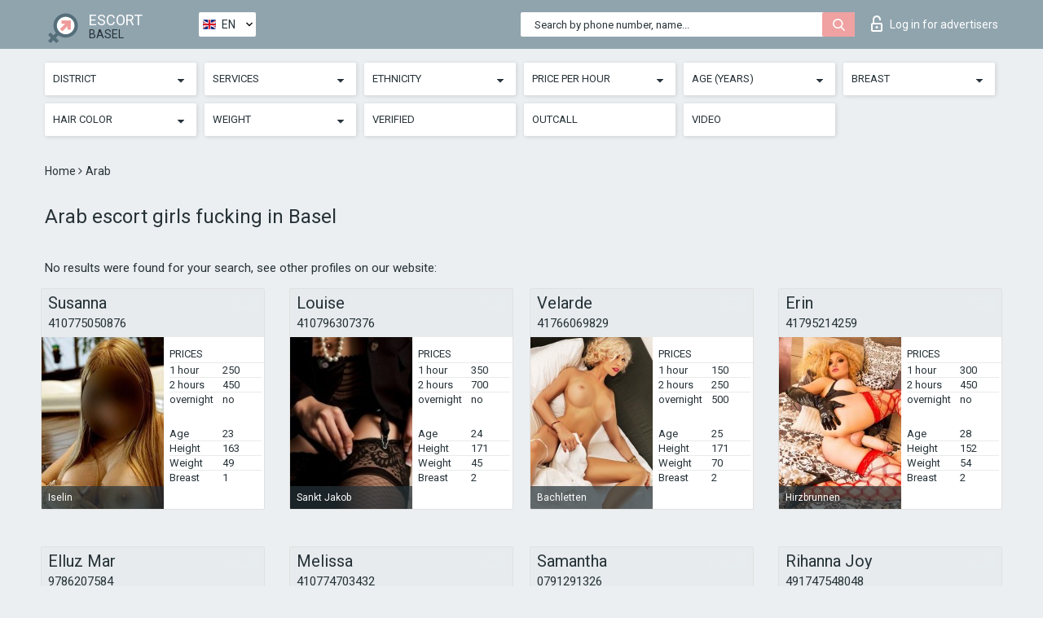

--- FILE ---
content_type: text/html; charset=UTF-8;
request_url: https://escortsitebasel.com/nation-arab/
body_size: 7897
content:
<!DOCTYPE html>
<html lang="en">
<head>
	<meta http-equiv=Content-Type content="text/html;charset=UTF-8" />
	<meta http-equiv="X-UA-Compatible" content="IE=edge" />
	<meta name="viewport" content="width=device-width, minimum-scale=1, maximum-scale=1" />
	
	<title>Arab escort girls fucking in Basel, sexy Arab escort</title>
	<meta name="description" content="Find the best Middle-Eastern and Arabic Muslim independent escorts in this selection Basel. You will love fucking these girls. Get a date with an Arab.">
	<!--Language-->
	<link rel="alternate" hreflang="x-default" href="https://escortsitebasel.com/nation-arab/" />
	<link rel="alternate" hreflang="en" href="https://escortsitebasel.com/nation-arab/" />
	<link rel="alternate" hreflang="pt" href="https://escortsitebasel.com/pt/nation-arab/" />
	<link rel="alternate" hreflang="fr" href="https://escortsitebasel.com/fr/nation-arab/" />
	<link rel="alternate" hreflang="es" href="https://escortsitebasel.com/es/nation-arab/" />
	<link rel="alternate" hreflang="de" href="https://escortsitebasel.com/de/nation-arab/" />
	<link rel="alternate" hreflang="ru" href="https://escortsitebasel.com/ru/nation-arab/" />
	<link rel="canonical" href="https://escortsitebasel.com/nation-arab/">
	<!-- different favicon -->
	<link rel="shortcut icon" href="/site1/favicons/favicon.ico" type="image/x-icon" />
	<link rel="apple-touch-icon" href="/site1/favicons/apple-touch-icon.png" />
	<link rel="apple-touch-icon" sizes="57x57" href="/site1/favicons/apple-touch-icon-57x57.png" />
	<link rel="apple-touch-icon" sizes="72x72" href="/site1/favicons/apple-touch-icon-72x72.png" />
	<link rel="apple-touch-icon" sizes="76x76" href="/site1/favicons/apple-touch-icon-76x76.png" />
	<link rel="apple-touch-icon" sizes="114x114" href="/site1/favicons/apple-touch-icon-114x114.png" />
	<link rel="apple-touch-icon" sizes="120x120" href="/site1/favicons/apple-touch-icon-120x120.png" />
	<link rel="apple-touch-icon" sizes="144x144" href="/site1/favicons/apple-touch-icon-144x144.png" />
	<link rel="apple-touch-icon" sizes="152x152" href="/site1/favicons/apple-touch-icon-152x152.png" />
	<link rel="apple-touch-icon" sizes="180x180" href="/site1/favicons/apple-touch-icon-180x180.png" />
	<!--/ different favicon -->
	<meta name="google-site-verification" content="jkBwcS3oDMQma3I4CcK9FXNv1DGkwTP31PetitJ_A3o" />
<!-- Global site tag (gtag.js) - Google Analytics -->
<script async src="https://www.googletagmanager.com/gtag/js?id=UA-122470961-22"></script>
<script>
  window.dataLayer = window.dataLayer || [];
  function gtag(){dataLayer.push(arguments);}
  gtag('js', new Date());

  gtag('config', 'UA-122470961-22');
</script>


	<!--[if IE]><script src="//cdnjs.cloudflare.com/ajax/libs/html5shiv/3.7.3/html5shiv.min.js"></script><![endif]-->
	<link rel="stylesheet" type="text/css" href="/site1/css/app.min.css" />
</head>

<body class="home">
	<!-- header -->
	<div class="up-wrap">
		<div class="up-box">&#8963;</div>
	</div>
	<header id="header" class="header">
		<!-- top -->
		<div class="header-top">
			<div class="container">
				<!-- logo -->
				<a href="/" class="logo">
					<img src="/site1/images/logo.png" class="logo__img" alt="logo">
					<span class="logo__text">
						ESCORT<br>
						<i>Basel</i>
					</span>
				</a>
				<div class="local ">
	                <!-- lang -->
	                <div class="lang_dropdown">
	                    <div class="lang_dropbtn lang_en">EN</div>
	                    	                    <div class="lang_dropdown-content">
	                        	                        	                        	                        	                        	                     	<a class="lang_pt lngs" href="https://escortsitebasel.com/pt/nation-arab/">PT</a>
	                        	                        	                        	                     	<a class="lang_fr lngs" href="https://escortsitebasel.com/fr/nation-arab/">FR</a>
	                        	                        	                        	                     	<a class="lang_es lngs" href="https://escortsitebasel.com/es/nation-arab/">ES</a>
	                        	                        	                        	                     	<a class="lang_de lngs" href="https://escortsitebasel.com/de/nation-arab/">DE</a>
	                        	                        	                        	                     	<a class="lang_ru lngs" href="https://escortsitebasel.com/ru/nation-arab/">RU</a>
	                        	                        	                    </div>
	                    	                </div>
	                <!-- end lang -->
      			</div>
				<!-- login -->
				<a href="/user.php?lang=en" class="login"><i class="icon icon-lock"></i>Log in <span>for advertisers</span></a>
				<!-- form -->
				<button class="toggle-search" type="button">
					<img src="/site1/images/search.svg" class="icon-search-lg" alt="search">
				</button>

				<div id="form-search" class="form-search topsearch ">
					<button type="submit" class="btn-search"><i class="icon icon-search"></i>
					</button>
					<input type="text" class="form-search__input topsearch" name="topsearch" placeholder="Search by phone number, name...">
				</div>
			</div>
		</div>

							<!-- menu button -->
		<button id="menu-button" class="menu-button" type="button"><span class="burger-icon"></span>
		</button>
		<!-- menu -->
		<nav id="menu" class="menu" role="navigation">
			<ul class="menu-list container">
				<li class="menu-list__item menu-list__item_box toggle-dropdown">
					<a href="#" rel="nofollow"><span class="toggle-span">District</span></a>
					<!-- submenu -->
					<ul class="submenu">
					<!-- col -->
															                    <!-- District -->
																										<li class="submenu-list__item">
								<label class="menu__label" for="district0" rel="district0">
									<a href="/location-altstadt-grossbasel/" class="menu__text"> Altstadt Grossbasel</a>
								</label>
							</li>
														<li class="submenu-list__item">
								<label class="menu__label" for="district0" rel="district0">
									<a href="/location-altstadt-kleinbasel/" class="menu__text"> Altstadt Kleinbasel</a>
								</label>
							</li>
														<li class="submenu-list__item">
								<label class="menu__label" for="district0" rel="district0">
									<a href="/location-am-ring/" class="menu__text"> Am Ring</a>
								</label>
							</li>
														<li class="submenu-list__item">
								<label class="menu__label" for="district0" rel="district0">
									<a href="/location-bachletten/" class="menu__text"> Bachletten</a>
								</label>
							</li>
														<li class="submenu-list__item">
								<label class="menu__label" for="district0" rel="district0">
									<a href="/location-bruderholz/" class="menu__text"> Bruderholz</a>
								</label>
							</li>
														<li class="submenu-list__item">
								<label class="menu__label" for="district0" rel="district0">
									<a href="/location-dreispitz/" class="menu__text"> Dreispitz</a>
								</label>
							</li>
														<li class="submenu-list__item">
								<label class="menu__label" for="district0" rel="district0">
									<a href="/location-gundeldingen/" class="menu__text"> Gundeldingen</a>
								</label>
							</li>
														<li class="submenu-list__item">
								<label class="menu__label" for="district0" rel="district0">
									<a href="/location-hirzbrunnen/" class="menu__text"> Hirzbrunnen</a>
								</label>
							</li>
														<li class="submenu-list__item">
								<label class="menu__label" for="district0" rel="district0">
									<a href="/location-iselin/" class="menu__text"> Iselin</a>
								</label>
							</li>
														<li class="submenu-list__item">
								<label class="menu__label" for="district0" rel="district0">
									<a href="/location-kleinhuningen/" class="menu__text"> Kleinhuningen</a>
								</label>
							</li>
														<li class="submenu-list__item">
								<label class="menu__label" for="district0" rel="district0">
									<a href="/location-klybeck/" class="menu__text"> Klybeck</a>
								</label>
							</li>
														<li class="submenu-list__item">
								<label class="menu__label" for="district0" rel="district0">
									<a href="/location-rosental/" class="menu__text"> Rosental</a>
								</label>
							</li>
														<li class="submenu-list__item">
								<label class="menu__label" for="district0" rel="district0">
									<a href="/location-sankt-alban/" class="menu__text"> Sankt Alban</a>
								</label>
							</li>
														<li class="submenu-list__item">
								<label class="menu__label" for="district0" rel="district0">
									<a href="/location-sankt-jakob/" class="menu__text"> Sankt Jakob</a>
								</label>
							</li>
														<li class="submenu-list__item">
								<label class="menu__label" for="district0" rel="district0">
									<a href="/location-sankt-johann/" class="menu__text"> Sankt Johann</a>
								</label>
							</li>
														<li class="submenu-list__item">
								<label class="menu__label" for="district0" rel="district0">
									<a href="/location-vorstadte/" class="menu__text"> Vorstadte</a>
								</label>
							</li>
														<li class="submenu-list__item">
								<label class="menu__label" for="district0" rel="district0">
									<a href="/location-wettstein/" class="menu__text"> Wettstein</a>
								</label>
							</li>
																		</ul>
				</li>

								

				<li class="menu-list__item menu-list__item_box toggle-dropdown">
					<a href="#" rel="nofollow"><span class="toggle-span">Services</span></a>
					<!-- submenu -->
					<ul class="submenu submenu_category">
						<!-- col -->
						<li class="submenu-col-3">
                                                                                                <!-- start sex -->
                                    <ul class="submenu-list">
                                        <li class="submenu-list__title">Sex</li>
                                        										                                            <li class="submenu-list__item">
                                                <label class="menu__label" for="sex1" rel="sex1">
                                                	<a href="/service-classic-sex/" class="menu__text"> Classic sex</a>
                                                </label>
                                            </li>
                                        										                                            <li class="submenu-list__item">
                                                <label class="menu__label" for="sex2" rel="sex2">
                                                	<a href="/service-a-level/" class="menu__text"> A level</a>
                                                </label>
                                            </li>
                                        										                                            <li class="submenu-list__item">
                                                <label class="menu__label" for="sex3" rel="sex3">
                                                	<a href="/service-owo-oral-without-condom/" class="menu__text"> OWO - oral without condom</a>
                                                </label>
                                            </li>
                                        										                                            <li class="submenu-list__item">
                                                <label class="menu__label" for="sex4" rel="sex4">
                                                	<a href="/service-group-sex/" class="menu__text"> Group sex</a>
                                                </label>
                                            </li>
                                        										                                            <li class="submenu-list__item">
                                                <label class="menu__label" for="sex5" rel="sex5">
                                                	<a href="/service-double-penetration/" class="menu__text"> Double penetration</a>
                                                </label>
                                            </li>
                                        										                                            <li class="submenu-list__item">
                                                <label class="menu__label" for="sex6" rel="sex6">
                                                	<a href="/service-toys/" class="menu__text"> Toys</a>
                                                </label>
                                            </li>
                                        										                                            <li class="submenu-list__item">
                                                <label class="menu__label" for="sex7" rel="sex7">
                                                	<a href="/service-fetish/" class="menu__text"> Fetish</a>
                                                </label>
                                            </li>
                                                                            </ul>
                                    <!-- end sex -->
                                                                                                                                                                                                                                                                                                                                                                                                                                                                                                                                                                                                                                                                                                                                                                                                                                                                                                                                                                                                                                                                                                                                                            <!-- start Additionally -->
                                    <ul class="submenu-list">
                                        <li class="submenu-list__title">Additionally</li>
                                        										                                            <li class="submenu-list__item">
                                                <label class="menu__label" for="additionally8">
                                                	<a href="/service-escort/" class="menu__text"> Escort</a>
                                                </label>
                                            </li>
                                        										                                            <li class="submenu-list__item">
                                                <label class="menu__label" for="additionally9">
                                                	<a href="/service-photography/" class="menu__text"> Photography</a>
                                                </label>
                                            </li>
                                        										                                            <li class="submenu-list__item">
                                                <label class="menu__label" for="additionally10">
                                                	<a href="/service-there-is-a-young-man-for-a-couple/" class="menu__text"> There is a young man for a couple</a>
                                                </label>
                                            </li>
                                        										                                            <li class="submenu-list__item">
                                                <label class="menu__label" for="additionally11">
                                                	<a href="/service-couples/" class="menu__text"> Couples</a>
                                                </label>
                                            </li>
                                        										                                            <li class="submenu-list__item">
                                                <label class="menu__label" for="additionally12">
                                                	<a href="/service-washing-in-the-shower/" class="menu__text"> Washing in the shower</a>
                                                </label>
                                            </li>
                                        										                                            <li class="submenu-list__item">
                                                <label class="menu__label" for="additionally13">
                                                	<a href="/service-pipshaw/" class="menu__text"> Pipshaw</a>
                                                </label>
                                            </li>
                                        										                                            <li class="submenu-list__item">
                                                <label class="menu__label" for="additionally14">
                                                	<a href="/service-rimming/" class="menu__text"> Rimming</a>
                                                </label>
                                            </li>
                                                                            </ul>
                                    <!-- end Additionally -->
                                                                                                                                                                                                            </li>

                        <li class="submenu-col-3">
                                                                                                                                                                                                                                                                                                                                                                                                                                                                        <!-- start Massage -->
                                    <ul class="submenu-list">
                                        <li class="submenu-list__title">Massage</li>
                                        										                                            <li class="submenu-list__item">
                                                <label class="menu__label" for="massage15">
                                                	<a href="/service-professional-massage/" class="menu__text"> Professional massage</a>
                                                </label>
                                            </li>
                                        										                                            <li class="submenu-list__item">
                                                <label class="menu__label" for="massage16">
                                                	<a href="/service-erotic-massage/" class="menu__text"> Erotic massage</a>
                                                </label>
                                            </li>
                                        										                                            <li class="submenu-list__item">
                                                <label class="menu__label" for="massage17">
                                                	<a href="/service-urologic-massage/" class="menu__text"> Urologic massage</a>
                                                </label>
                                            </li>
                                        										                                            <li class="submenu-list__item">
                                                <label class="menu__label" for="massage18">
                                                	<a href="/service-thai-massage/" class="menu__text"> Thai massage</a>
                                                </label>
                                            </li>
                                        										                                            <li class="submenu-list__item">
                                                <label class="menu__label" for="massage19">
                                                	<a href="/service-massotherapy/" class="menu__text"> Massotherapy</a>
                                                </label>
                                            </li>
                                        										                                            <li class="submenu-list__item">
                                                <label class="menu__label" for="massage20">
                                                	<a href="/service-four-hand-massage/" class="menu__text"> Four-Hand Massage</a>
                                                </label>
                                            </li>
                                        										                                            <li class="submenu-list__item">
                                                <label class="menu__label" for="massage21">
                                                	<a href="/service-sports-massage/" class="menu__text"> Sports massage</a>
                                                </label>
                                            </li>
                                        										                                            <li class="submenu-list__item">
                                                <label class="menu__label" for="massage22">
                                                	<a href="/service-relaxing-massage/" class="menu__text"> Relaxing massage</a>
                                                </label>
                                            </li>
                                        										                                            <li class="submenu-list__item">
                                                <label class="menu__label" for="massage23">
                                                	<a href="/service-sakura-branch/" class="menu__text"> Sakura Branch</a>
                                                </label>
                                            </li>
                                                                            </ul>
                                    <!-- end Massage -->
                                                                                                                                                                                                                                                                                                                                                                                                                                                                                                                                                                                                                                                                                                                                                                                                                                                                                                            <!-- start Striptease -->
                                    <ul class="submenu-list">
                                        <li class="submenu-list__title">Striptease</li>
                                        										                                            <li class="submenu-list__item">
                                                <label class="menu__label" for="strip24">
                                                	<a href="/service-striptease/" class="menu__text"> Striptease</a>
                                                </label>
                                            </li>
                                        										                                            <li class="submenu-list__item">
                                                <label class="menu__label" for="strip25">
                                                	<a href="/service-belly-dance/" class="menu__text"> Belly dance</a>
                                                </label>
                                            </li>
                                        										                                            <li class="submenu-list__item">
                                                <label class="menu__label" for="strip26">
                                                	<a href="/service-lesbian/" class="menu__text"> Lesbian</a>
                                                </label>
                                            </li>
                                                                            </ul>
                                    <!-- end Striptease -->
                                                                                    </li>

                        <li class="submenu-col-3">
                                                                                                                                                                                                                                                                                                                                                                                                            <!-- start BDSM -->
                                    <ul class="submenu-list">
                                        <li class="submenu-list__title">BDSM</li>
                                        										                                            <li class="submenu-list__item">
                                                <label class="menu__label" for="bdsm27">
                                                	<a href="/service-mistress/" class="menu__text"> Mistress</a>
                                                </label>
                                            </li>
                                        										                                            <li class="submenu-list__item">
                                                <label class="menu__label" for="bdsm28">
                                                	<a href="/service-light-domination/" class="menu__text"> Light domination</a>
                                                </label>
                                            </li>
                                        										                                            <li class="submenu-list__item">
                                                <label class="menu__label" for="bdsm29">
                                                	<a href="/service-bdsm/" class="menu__text"> BDSM</a>
                                                </label>
                                            </li>
                                        										                                            <li class="submenu-list__item">
                                                <label class="menu__label" for="bdsm30">
                                                	<a href="/service-slave/" class="menu__text"> Slave</a>
                                                </label>
                                            </li>
                                        										                                            <li class="submenu-list__item">
                                                <label class="menu__label" for="bdsm31">
                                                	<a href="/service-strap-on/" class="menu__text"> Strap-on</a>
                                                </label>
                                            </li>
                                        										                                            <li class="submenu-list__item">
                                                <label class="menu__label" for="bdsm32">
                                                	<a href="/service-role-playing-games/" class="menu__text"> Role-playing games</a>
                                                </label>
                                            </li>
                                        										                                            <li class="submenu-list__item">
                                                <label class="menu__label" for="bdsm33">
                                                	<a href="/service-bandage/" class="menu__text"> Bandage</a>
                                                </label>
                                            </li>
                                        										                                            <li class="submenu-list__item">
                                                <label class="menu__label" for="bdsm34">
                                                	<a href="/service-trampling/" class="menu__text"> Trampling</a>
                                                </label>
                                            </li>
                                                                            </ul>
                                    <!-- end BDSM -->
                                                                                                                                                                                                                                                                                                                                                                                                                                                                                                                                                                                                                                                            <!-- start Caress -->
                                    <ul class="submenu-list">
                                        <li class="submenu-list__title">Caress</li>
                                        										                                            <li class="submenu-list__item">
                                                <label class="menu__label" for="caress35">
                                                	<a href="/service-blowjob-condom/" class="menu__text"> Blowjob condom</a>
                                                </label>
                                            </li>
                                        										                                            <li class="submenu-list__item">
                                                <label class="menu__label" for="caress36">
                                                	<a href="/service-gfe/" class="menu__text"> GFE</a>
                                                </label>
                                            </li>
                                        										                                            <li class="submenu-list__item">
                                                <label class="menu__label" for="caress37">
                                                	<a href="/service-deepthroating-blowjob/" class="menu__text"> Deepthroating Blowjob</a>
                                                </label>
                                            </li>
                                        										                                            <li class="submenu-list__item">
                                                <label class="menu__label" for="caress38">
                                                	<a href="/service-blowjob-in-the-car/" class="menu__text"> Blowjob in the car</a>
                                                </label>
                                            </li>
                                        										                                            <li class="submenu-list__item">
                                                <label class="menu__label" for="caress39">
                                                	<a href="/service-cunnilingus/" class="menu__text"> Cunnilingus</a>
                                                </label>
                                            </li>
                                        										                                            <li class="submenu-list__item">
                                                <label class="menu__label" for="caress40">
                                                	<a href="/service-anilingus/" class="menu__text"> Anilingus</a>
                                                </label>
                                            </li>
                                                                            </ul>
                                    <!-- end Caress -->
                                                                                                                                                                                                                                                                                                                                                                                                </li>

                        <li class="submenu-col-3">
                                                                                                                                                                                                                                                                                                                                                                                                                                                                                                                                                                                                <!-- start Fisting -->
                                    <ul class="submenu-list">
                                        <li class="submenu-list__title">Fisting</li>
                                        										                                            <li class="submenu-list__item">
                                                <label class="menu__label" for="fisting41">
                                                	<a href="/service-classic-fisting/" class="menu__text"> Classic fisting</a>
                                                </label>
                                            </li>
                                        										                                            <li class="submenu-list__item">
                                                <label class="menu__label" for="fisting42">
                                                	<a href="/service-anal-fisting/" class="menu__text"> Anal fisting</a>
                                                </label>
                                            </li>
                                        										                                            <li class="submenu-list__item">
                                                <label class="menu__label" for="fisting43">
                                                	<a href="/service-extreme-fisting/" class="menu__text"> Extreme fisting</a>
                                                </label>
                                            </li>
                                                                            </ul>
                                    <!-- end Fisting -->
                                                                                                                                                                                                                                                                                    <!-- start Cum -->
                                    <ul class="submenu-list">
                                        <li class="submenu-list__title">Cum</li>
                                                                                                                            <li class="submenu-list__item">
                                                <label class="menu__label" for="cum44">
                                                	<a href="/service-cim/" class="menu__text"> CIM</a>
                                                </label>
                                            </li>
                                                                                                                            <li class="submenu-list__item">
                                                <label class="menu__label" for="cum45">
                                                	<a href="/service-cob/" class="menu__text"> COB</a>
                                                </label>
                                            </li>
                                                                                                                            <li class="submenu-list__item">
                                                <label class="menu__label" for="cum46">
                                                	<a href="/service-cif/" class="menu__text"> CIF</a>
                                                </label>
                                            </li>
                                                                            </ul>
                                    <!-- end Cum -->
                                                                                                                                                                                                                                                                                                                                                                                                                                                                                                                                                                                                                                                                                                                                                                                    <!-- start WS -->
                                    <ul class="submenu-list">
                                        <li class="submenu-list__title">WS</li>
                                        										                                            <li class="submenu-list__item">
                                                <label class="menu__label" for="ws47">
                                                	<a href="/service-ws-giving/" class="menu__text"> WS giving</a>
                                                </label>
                                            </li>
                                        										                                            <li class="submenu-list__item">
                                                <label class="menu__label" for="ws48">
                                                	<a href="/service-ws-getting/" class="menu__text"> WS getting</a>
                                                </label>
                                            </li>
                                                                            </ul>
                                    <!-- end WS -->
                                                                                                                                                                                                                                                                                                                                                                                                                                                                                                						</li>
					</ul>
				</li>

				<li class="menu-list__item menu-list__item_box toggle-dropdown parent">
					<a href="#" rel="nofollow"><span class="toggle-span">Ethnicity</span></a>
					<!-- submenu -->
					<ul class="submenu">
                        <!-- update 6.07.18 -->
                        <!-- Nationals -->
																	        <li class="submenu-list__item">
					        	<label class="menu__label" for="nationals49">
					        	<a href="/nation-arab/" class="menu__text"> Arab</a>
					        	</label>
					        </li>
																	        <li class="submenu-list__item">
					        	<label class="menu__label" for="nationals50">
					        	<a href="/nation-asian/" class="menu__text"> Asian</a>
					        	</label>
					        </li>
																	        <li class="submenu-list__item">
					        	<label class="menu__label" for="nationals51">
					        	<a href="/nation-ebony-black/" class="menu__text"> Ebony (black)</a>
					        	</label>
					        </li>
																	        <li class="submenu-list__item">
					        	<label class="menu__label" for="nationals52">
					        	<a href="/nation-european-white/" class="menu__text"> European (white)</a>
					        	</label>
					        </li>
																	        <li class="submenu-list__item">
					        	<label class="menu__label" for="nationals53">
					        	<a href="/nation-indian/" class="menu__text"> Indian</a>
					        	</label>
					        </li>
																	        <li class="submenu-list__item">
					        	<label class="menu__label" for="nationals54">
					        	<a href="/nation-latin/" class="menu__text"> Latin</a>
					        	</label>
					        </li>
																	        <li class="submenu-list__item">
					        	<label class="menu__label" for="nationals55">
					        	<a href="/nation-mixed/" class="menu__text"> Mixed</a>
					        	</label>
					        </li>
						                        <!-- end update 6.07.18 -->
					</ul>
				</li>

				<!-- new filters -->
				<!-- price -->
				<li class="menu-list__item menu-list__item_box toggle-dropdown parent">
			        <a href="#" rel="nofollow"><span class="toggle-span">Price per hour</span></a>
			        <!-- submenu -->
			        <ul class="submenu">
			            <!-- col -->
			            <li class="submenu-col-2">
			                <ul class="submenu-list">
			                    			                    <label class="menu__label" for="search-1"><a href="/pricecheap/" class="menu__text"> 1-100</a></label>
			                    			                    <label class="menu__label" for="search-5"><a href="/price100-250/" class="menu__text"> 100-250</a></label>
			                    			                    <label class="menu__label" for="search-18"><a href="/price250-500/" class="menu__text"> 250-500</a></label>
			                    			                    <label class="menu__label" for="search-31"><a href="/price500-1000/" class="menu__text"> 500-1000</a></label>
			                    			                    <label class="menu__label" for="search-190"><a href="/price1000-5000/" class="menu__text"> 1000-5000</a></label>
			                    			                </ul>
			            </li>
			        </ul>
			    </li>

			    <!-- age -->
			    <li class="menu-list__item menu-list__item_box toggle-dropdown parent">
			        <a href="#" rel="nofollow"><span class="toggle-span">Age (years)</span></a>
			        <!-- submenu -->
			        <ul class="submenu">
			            <!-- col -->
			            <li class="submenu-col-2">
			                <ul class="submenu-list">
			                    			                    <label class="menu__label" for="search-2"><a href="/age18-20/" class="menu__text"> 18-20</a></label>
			                    			                    <label class="menu__label" for="search-13"><a href="/age21-25/" class="menu__text"> 21-25</a></label>
			                    			                    <label class="menu__label" for="search-14"><a href="/age26-30/" class="menu__text"> 26-30</a></label>
			                    			                    <label class="menu__label" for="search-15"><a href="/age31-35/" class="menu__text"> 31-35</a></label>
			                    			                    <label class="menu__label" for="search-16"><a href="/age36-40/" class="menu__text"> 36-40</a></label>
			                    			                    <label class="menu__label" for="search-17"><a href="/age40-75/" class="menu__text"> 40-75</a></label>
			                    			                </ul>
			            </li>
			        </ul>
			    </li>

			    <!-- bust -->
			    <li class="menu-list__item menu-list__item_box toggle-dropdown parent">
			        <a href="#" rel="nofollow"><span class="toggle-span">Breast</span></a>
			        <!-- submenu -->
			        <ul class="submenu">
			            <!-- col -->
			            <li class="submenu-col-2">
			                <ul class="submenu-list">
			                    			                    <label class="menu__label" for="search-3"><a href="/bust1-2/" class="menu__text"> 1-2</a></label>
			                    			                    <label class="menu__label" for="search-4"><a href="/bust2-3/" class="menu__text"> 2-3</a></label>
			                    			                    <label class="menu__label" for="search-11"><a href="/bust-medium/" class="menu__text"> 3-4</a></label>
			                    			                    <label class="menu__label" for="search-12"><a href="/bust-big/" class="menu__text"> 4+</a></label>
			                    			                </ul>
			            </li>
			        </ul>
			    </li>

                <!-- hair -->
                <li class="menu-list__item menu-list__item_box toggle-dropdown parent">
                    <a href="#" rel="nofollow"><span class="toggle-span">Hair color</span></a>
                    <!-- submenu -->
                    <ul class="submenu">
                        <!-- col -->
                        <li class="submenu-col-2">
                            <ul class="submenu-list">
                                                                                                <label class="menu__label" for="search-bl6"><a href="/blonde/" class="menu__text"> Blonde</a></label>
                                                                                                <label class="menu__label" for="search-bl7"><a href="/brown/" class="menu__text"> Brown</a></label>
                                                                                                <label class="menu__label" for="search-bl8"><a href="/black/" class="menu__text"> Black</a></label>
                                                                                                <label class="menu__label" for="search-bl9"><a href="/red/" class="menu__text"> Red</a></label>
                                                            </ul>
                        </li>
                    </ul>
                </li>

                <!-- weight -->
                <li class="menu-list__item menu-list__item_box toggle-dropdown parent">
                    <a href="#" rel="nofollow"><span class="toggle-span">Weight</span></a>
                    <!-- submenu -->
                    <ul class="submenu">
                        <!-- col -->
                        <li class="submenu-col-2">
                            <ul class="submenu-list">
                                                                <input class="menu__checkbox" type="checkbox" name="search-bl" value="26" id="search-26"  />
                                <label class="menu__label" for="search-26"><a href="/w40-50/" class="menu__text"> Skinny</a></label>
                                                                <input class="menu__checkbox" type="checkbox" name="search-bl" value="27" id="search-27"  />
                                <label class="menu__label" for="search-27"><a href="/w50-60/" class="menu__text"> Slim </a></label>
                                                                <input class="menu__checkbox" type="checkbox" name="search-bl" value="28" id="search-28"  />
                                <label class="menu__label" for="search-28"><a href="/w60-80/" class="menu__text"> Chubby</a></label>
                                                                <input class="menu__checkbox" type="checkbox" name="search-bl" value="29" id="search-29"  />
                                <label class="menu__label" for="search-29"><a href="/w80-100/" class="menu__text"> Fat</a></label>
                                                            </ul>
                        </li>
                    </ul>
                </li>

			    <li class="menu-list__item menu-list__item_box toggle-dropdown li_filter menu-list__item_label">
			    				        <input class="menu__checkbox" type="checkbox" name="search-bl" value="21" id="search-21"  />
	                <label class="menu__label" for="search-21"><a href="/checked/" class="menu__text"> Verified</a></span></label>
			    </li>

			    <li class="menu-list__item menu-list__item_box toggle-dropdown li_filter menu-list__item_label">
			    				        <input class="menu__checkbox" type="checkbox" name="search-bl" value="22" id="search-22"  />
	                <label class="menu__label" for="search-22"><a href="/viezd/" class="menu__text"> Outcall</a></span></label>
			    </li>

			    <li class="menu-list__item menu-list__item_box toggle-dropdown li_filter menu-list__item_label">
			    				        <input class="menu__checkbox" type="checkbox" name="search-bl" value="23" id="search-23"  />
	                <label class="menu__label" for="search-23"><a href="/isvideo/" class="menu__text"> Video</a></span></label>
			    </li>
			</ul>
			<!--/ new filters -->
		</nav>
		

			</header>

	<main class="wrapper">
    <!-- CATEGORY BREADCRUMBS -->
        <div class="breadcrumbs clearfix">
            <div class="container">
                <ul class="breadcrumbs-list">
                    <li class="breadcrumbs-list__item">
                        <a href="/" class="breadcrumbs__item_link link">Home </a><i class="fa fa-angle-right" aria-hidden="true"></i>
                    </li>
                    <li class="breadcrumbs-list__item">
                        <span>Arab</span>
                    </li>
                </ul>
            </div>
        </div>
        
        <!-- title -->
        <div class="title container">
            <h1>Arab escort girls fucking in Basel</h1>
        </div>
        <!-- cards -->
        <section id="cards" class="cards">
            <div class="container">
                <div class="row">
                                  <div class="allformspage">
                    	<p class="col-md-12">No results were found for your search, see other profiles on our website:</p>
<!-- item -->
<div class="col-xs-6 col-md-4 col-lg-3">
	<div class="card">
		<!-- card-panel -->
		<div class="card-panel">
			<a href="/susanna-17/" class="card-panel-item card-panel-item_name"><span>Susanna</span></a>
			<div class="card-panel-item card-panel-item_tel"><a href="tel:410775050876">410775050876</a></div>
		</div>

		<!-- body -->
		<div class="card-body">
			<!-- image -->
			<a href="/susanna-17/" class="cards__image" rel="nofollow">
				<img src="/small/19082/94005.jpg" alt="girl">
				<span class="card__subway">
								    Iselin
								</span>
			</a>

			<!-- list -->
			 <!-- noindex -->
			<div class="card-list">

				<!-- item -->
				<div class="card-list-item">
					<div class="card-list-item__title">PRICES</div>
					<ul class="list">
						<li>
							<span>1 hour</span>
							<span>250</span>
						</li>
						<li>
							<span>2 hours</span>
							<span>450</span>
						</li>
						<li>
							<span>overnight</span>
							<span>no</span>
						</li>
					</ul>
				</div>

				<!-- item -->
				<div class="card-list-item">
					<ul class="list">
						<li>
							<span>Age</span>
							<span>23 </span>
						</li>
						<li>
							<span>Height</span>
							<span>163</span>
						</li>
						<li>
							<span>Weight</span>
							<span>49</span>
						</li>
						<li>
							<span>Breast</span>
							<span>1</span>
						</li>
					</ul>
				</div>

				<!-- check -->
				<div class="check-label-list">
														</div>

			</div>
			 <!-- /noindex -->
		</div>
	</div>
</div>
<!-- item -->
<div class="col-xs-6 col-md-4 col-lg-3">
	<div class="card">
		<!-- card-panel -->
		<div class="card-panel">
			<a href="/louise-27/" class="card-panel-item card-panel-item_name"><span>Louise</span></a>
			<div class="card-panel-item card-panel-item_tel"><a href="tel:410796307376">410796307376</a></div>
		</div>

		<!-- body -->
		<div class="card-body">
			<!-- image -->
			<a href="/louise-27/" class="cards__image" rel="nofollow">
				<img src="/small/19087/94033.jpg" alt="girl">
				<span class="card__subway">
								    Sankt Jakob
								</span>
			</a>

			<!-- list -->
			 <!-- noindex -->
			<div class="card-list">

				<!-- item -->
				<div class="card-list-item">
					<div class="card-list-item__title">PRICES</div>
					<ul class="list">
						<li>
							<span>1 hour</span>
							<span>350</span>
						</li>
						<li>
							<span>2 hours</span>
							<span>700</span>
						</li>
						<li>
							<span>overnight</span>
							<span>no</span>
						</li>
					</ul>
				</div>

				<!-- item -->
				<div class="card-list-item">
					<ul class="list">
						<li>
							<span>Age</span>
							<span>24 </span>
						</li>
						<li>
							<span>Height</span>
							<span>171</span>
						</li>
						<li>
							<span>Weight</span>
							<span>45</span>
						</li>
						<li>
							<span>Breast</span>
							<span>2</span>
						</li>
					</ul>
				</div>

				<!-- check -->
				<div class="check-label-list">
														</div>

			</div>
			 <!-- /noindex -->
		</div>
	</div>
</div>
<!-- item -->
<div class="col-xs-6 col-md-4 col-lg-3">
	<div class="card">
		<!-- card-panel -->
		<div class="card-panel">
			<a href="/velarde/" class="card-panel-item card-panel-item_name"><span>Velarde</span></a>
			<div class="card-panel-item card-panel-item_tel"><a href="tel:41766069829">41766069829</a></div>
		</div>

		<!-- body -->
		<div class="card-body">
			<!-- image -->
			<a href="/velarde/" class="cards__image" rel="nofollow">
				<img src="/small/24623/125449.jpg" alt="girl">
				<span class="card__subway">
								    Bachletten
								</span>
			</a>

			<!-- list -->
			 <!-- noindex -->
			<div class="card-list">

				<!-- item -->
				<div class="card-list-item">
					<div class="card-list-item__title">PRICES</div>
					<ul class="list">
						<li>
							<span>1 hour</span>
							<span>150</span>
						</li>
						<li>
							<span>2 hours</span>
							<span>250</span>
						</li>
						<li>
							<span>overnight</span>
							<span>500</span>
						</li>
					</ul>
				</div>

				<!-- item -->
				<div class="card-list-item">
					<ul class="list">
						<li>
							<span>Age</span>
							<span>25 </span>
						</li>
						<li>
							<span>Height</span>
							<span>171</span>
						</li>
						<li>
							<span>Weight</span>
							<span>70</span>
						</li>
						<li>
							<span>Breast</span>
							<span>2</span>
						</li>
					</ul>
				</div>

				<!-- check -->
				<div class="check-label-list">
														</div>

			</div>
			 <!-- /noindex -->
		</div>
	</div>
</div>
<!-- item -->
<div class="col-xs-6 col-md-4 col-lg-3">
	<div class="card">
		<!-- card-panel -->
		<div class="card-panel">
			<a href="/erin-24/" class="card-panel-item card-panel-item_name"><span>Erin</span></a>
			<div class="card-panel-item card-panel-item_tel"><a href="tel:41795214259">41795214259</a></div>
		</div>

		<!-- body -->
		<div class="card-body">
			<!-- image -->
			<a href="/erin-24/" class="cards__image" rel="nofollow">
				<img src="/small/19023/93652.jpg" alt="girl">
				<span class="card__subway">
								    Hirzbrunnen
								</span>
			</a>

			<!-- list -->
			 <!-- noindex -->
			<div class="card-list">

				<!-- item -->
				<div class="card-list-item">
					<div class="card-list-item__title">PRICES</div>
					<ul class="list">
						<li>
							<span>1 hour</span>
							<span>300</span>
						</li>
						<li>
							<span>2 hours</span>
							<span>450</span>
						</li>
						<li>
							<span>overnight</span>
							<span>no</span>
						</li>
					</ul>
				</div>

				<!-- item -->
				<div class="card-list-item">
					<ul class="list">
						<li>
							<span>Age</span>
							<span>28 </span>
						</li>
						<li>
							<span>Height</span>
							<span>152</span>
						</li>
						<li>
							<span>Weight</span>
							<span>54</span>
						</li>
						<li>
							<span>Breast</span>
							<span>2</span>
						</li>
					</ul>
				</div>

				<!-- check -->
				<div class="check-label-list">
														</div>

			</div>
			 <!-- /noindex -->
		</div>
	</div>
</div>
<!-- item -->
<div class="col-xs-6 col-md-4 col-lg-3">
	<div class="card">
		<!-- card-panel -->
		<div class="card-panel">
			<a href="/elluz-mar/" class="card-panel-item card-panel-item_name"><span>Elluz Mar</span></a>
			<div class="card-panel-item card-panel-item_tel"><a href="tel:9786207584">9786207584</a></div>
		</div>

		<!-- body -->
		<div class="card-body">
			<!-- image -->
			<a href="/elluz-mar/" class="cards__image" rel="nofollow">
				<img src="/small/24620/125435.jpg" alt="girl">
				<span class="card__subway">
								    Hirzbrunnen
								</span>
			</a>

			<!-- list -->
			 <!-- noindex -->
			<div class="card-list">

				<!-- item -->
				<div class="card-list-item">
					<div class="card-list-item__title">PRICES</div>
					<ul class="list">
						<li>
							<span>1 hour</span>
							<span>400</span>
						</li>
						<li>
							<span>2 hours</span>
							<span>550</span>
						</li>
						<li>
							<span>overnight</span>
							<span>no</span>
						</li>
					</ul>
				</div>

				<!-- item -->
				<div class="card-list-item">
					<ul class="list">
						<li>
							<span>Age</span>
							<span>36 </span>
						</li>
						<li>
							<span>Height</span>
							<span>164</span>
						</li>
						<li>
							<span>Weight</span>
							<span>57</span>
						</li>
						<li>
							<span>Breast</span>
							<span>2</span>
						</li>
					</ul>
				</div>

				<!-- check -->
				<div class="check-label-list">
														</div>

			</div>
			 <!-- /noindex -->
		</div>
	</div>
</div>
<!-- item -->
<div class="col-xs-6 col-md-4 col-lg-3">
	<div class="card">
		<!-- card-panel -->
		<div class="card-panel">
			<a href="/melissa-39/" class="card-panel-item card-panel-item_name"><span>Melissa</span></a>
			<div class="card-panel-item card-panel-item_tel"><a href="tel:410774703432">410774703432</a></div>
		</div>

		<!-- body -->
		<div class="card-body">
			<!-- image -->
			<a href="/melissa-39/" class="cards__image" rel="nofollow">
				<img src="/small/19058/93860.jpg" alt="girl">
				<span class="card__subway">
								    Vorstadte
								</span>
			</a>

			<!-- list -->
			 <!-- noindex -->
			<div class="card-list">

				<!-- item -->
				<div class="card-list-item">
					<div class="card-list-item__title">PRICES</div>
					<ul class="list">
						<li>
							<span>1 hour</span>
							<span>300</span>
						</li>
						<li>
							<span>2 hours</span>
							<span>540</span>
						</li>
						<li>
							<span>overnight</span>
							<span>no</span>
						</li>
					</ul>
				</div>

				<!-- item -->
				<div class="card-list-item">
					<ul class="list">
						<li>
							<span>Age</span>
							<span>29 </span>
						</li>
						<li>
							<span>Height</span>
							<span>163</span>
						</li>
						<li>
							<span>Weight</span>
							<span>57</span>
						</li>
						<li>
							<span>Breast</span>
							<span>3</span>
						</li>
					</ul>
				</div>

				<!-- check -->
				<div class="check-label-list">
														</div>

			</div>
			 <!-- /noindex -->
		</div>
	</div>
</div>
<!-- item -->
<div class="col-xs-6 col-md-4 col-lg-3">
	<div class="card">
		<!-- card-panel -->
		<div class="card-panel">
			<a href="/samantha-33/" class="card-panel-item card-panel-item_name"><span>Samantha</span></a>
			<div class="card-panel-item card-panel-item_tel"><a href="tel:0791291326">0791291326</a></div>
		</div>

		<!-- body -->
		<div class="card-body">
			<!-- image -->
			<a href="/samantha-33/" class="cards__image" rel="nofollow">
				<img src="/small/24631/125483.jpg" alt="girl">
				<span class="card__subway">
								    Hirzbrunnen
								</span>
			</a>

			<!-- list -->
			 <!-- noindex -->
			<div class="card-list">

				<!-- item -->
				<div class="card-list-item">
					<div class="card-list-item__title">PRICES</div>
					<ul class="list">
						<li>
							<span>1 hour</span>
							<span>700</span>
						</li>
						<li>
							<span>2 hours</span>
							<span>750</span>
						</li>
						<li>
							<span>overnight</span>
							<span>no</span>
						</li>
					</ul>
				</div>

				<!-- item -->
				<div class="card-list-item">
					<ul class="list">
						<li>
							<span>Age</span>
							<span>30 </span>
						</li>
						<li>
							<span>Height</span>
							<span>172</span>
						</li>
						<li>
							<span>Weight</span>
							<span>55</span>
						</li>
						<li>
							<span>Breast</span>
							<span>2</span>
						</li>
					</ul>
				</div>

				<!-- check -->
				<div class="check-label-list">
														</div>

			</div>
			 <!-- /noindex -->
		</div>
	</div>
</div>
<!-- item -->
<div class="col-xs-6 col-md-4 col-lg-3">
	<div class="card">
		<!-- card-panel -->
		<div class="card-panel">
			<a href="/rihanna-joy/" class="card-panel-item card-panel-item_name"><span>Rihanna Joy</span></a>
			<div class="card-panel-item card-panel-item_tel"><a href="tel:491747548048">491747548048</a></div>
		</div>

		<!-- body -->
		<div class="card-body">
			<!-- image -->
			<a href="/rihanna-joy/" class="cards__image" rel="nofollow">
				<img src="/small/24630/125478.jpg" alt="girl">
				<span class="card__subway">
								    Altstadt Grossbasel
								</span>
			</a>

			<!-- list -->
			 <!-- noindex -->
			<div class="card-list">

				<!-- item -->
				<div class="card-list-item">
					<div class="card-list-item__title">PRICES</div>
					<ul class="list">
						<li>
							<span>1 hour</span>
							<span>350</span>
						</li>
						<li>
							<span>2 hours</span>
							<span>no</span>
						</li>
						<li>
							<span>overnight</span>
							<span>no</span>
						</li>
					</ul>
				</div>

				<!-- item -->
				<div class="card-list-item">
					<ul class="list">
						<li>
							<span>Age</span>
							<span>28 </span>
						</li>
						<li>
							<span>Height</span>
							<span>166</span>
						</li>
						<li>
							<span>Weight</span>
							<span>50</span>
						</li>
						<li>
							<span>Breast</span>
							<span>2</span>
						</li>
					</ul>
				</div>

				<!-- check -->
				<div class="check-label-list">
														</div>

			</div>
			 <!-- /noindex -->
		</div>
	</div>
</div>
<!-- item -->
<div class="col-xs-6 col-md-4 col-lg-3">
	<div class="card">
		<!-- card-panel -->
		<div class="card-panel">
			<a href="/gabriella-8/" class="card-panel-item card-panel-item_name"><span>Gabriella</span></a>
			<div class="card-panel-item card-panel-item_tel"><a href="tel:41779721944">41779721944</a></div>
		</div>

		<!-- body -->
		<div class="card-body">
			<!-- image -->
			<a href="/gabriella-8/" class="cards__image" rel="nofollow">
				<img src="/small/24590/125279.jpg" alt="girl">
				<span class="card__subway">
								    Sankt Johann
								</span>
			</a>

			<!-- list -->
			 <!-- noindex -->
			<div class="card-list">

				<!-- item -->
				<div class="card-list-item">
					<div class="card-list-item__title">PRICES</div>
					<ul class="list">
						<li>
							<span>1 hour</span>
							<span>300</span>
						</li>
						<li>
							<span>2 hours</span>
							<span>500</span>
						</li>
						<li>
							<span>overnight</span>
							<span>no</span>
						</li>
					</ul>
				</div>

				<!-- item -->
				<div class="card-list-item">
					<ul class="list">
						<li>
							<span>Age</span>
							<span>28 </span>
						</li>
						<li>
							<span>Height</span>
							<span>180</span>
						</li>
						<li>
							<span>Weight</span>
							<span>59</span>
						</li>
						<li>
							<span>Breast</span>
							<span>4</span>
						</li>
					</ul>
				</div>

				<!-- check -->
				<div class="check-label-list">
														</div>

			</div>
			 <!-- /noindex -->
		</div>
	</div>
</div>
<!-- item -->
<div class="col-xs-6 col-md-4 col-lg-3">
	<div class="card">
		<!-- card-panel -->
		<div class="card-panel">
			<a href="/alexa-52/" class="card-panel-item card-panel-item_name"><span>Alexa</span></a>
			<div class="card-panel-item card-panel-item_tel"><a href="tel:0791291326">0791291326</a></div>
		</div>

		<!-- body -->
		<div class="card-body">
			<!-- image -->
			<a href="/alexa-52/" class="cards__image" rel="nofollow">
				<img src="/small/24632/125487.jpg" alt="girl">
				<span class="card__subway">
								    Iselin
								</span>
			</a>

			<!-- list -->
			 <!-- noindex -->
			<div class="card-list">

				<!-- item -->
				<div class="card-list-item">
					<div class="card-list-item__title">PRICES</div>
					<ul class="list">
						<li>
							<span>1 hour</span>
							<span>600</span>
						</li>
						<li>
							<span>2 hours</span>
							<span>650</span>
						</li>
						<li>
							<span>overnight</span>
							<span>no</span>
						</li>
					</ul>
				</div>

				<!-- item -->
				<div class="card-list-item">
					<ul class="list">
						<li>
							<span>Age</span>
							<span>25 </span>
						</li>
						<li>
							<span>Height</span>
							<span>174</span>
						</li>
						<li>
							<span>Weight</span>
							<span>55</span>
						</li>
						<li>
							<span>Breast</span>
							<span>3</span>
						</li>
					</ul>
				</div>

				<!-- check -->
				<div class="check-label-list">
														</div>

			</div>
			 <!-- /noindex -->
		</div>
	</div>
</div>
<!-- item -->
<div class="col-xs-6 col-md-4 col-lg-3">
	<div class="card">
		<!-- card-panel -->
		<div class="card-panel">
			<a href="/adriana-20/" class="card-panel-item card-panel-item_name"><span>Adriana</span></a>
			<div class="card-panel-item card-panel-item_tel"><a href="tel:0791291326">0791291326</a></div>
		</div>

		<!-- body -->
		<div class="card-body">
			<!-- image -->
			<a href="/adriana-20/" class="cards__image" rel="nofollow">
				<img src="/small/13433/65279.jpg" alt="girl">
				<span class="card__subway">
								    Sankt Alban
								</span>
			</a>

			<!-- list -->
			 <!-- noindex -->
			<div class="card-list">

				<!-- item -->
				<div class="card-list-item">
					<div class="card-list-item__title">PRICES</div>
					<ul class="list">
						<li>
							<span>1 hour</span>
							<span>400</span>
						</li>
						<li>
							<span>2 hours</span>
							<span>720</span>
						</li>
						<li>
							<span>overnight</span>
							<span>no</span>
						</li>
					</ul>
				</div>

				<!-- item -->
				<div class="card-list-item">
					<ul class="list">
						<li>
							<span>Age</span>
							<span>25 </span>
						</li>
						<li>
							<span>Height</span>
							<span>162</span>
						</li>
						<li>
							<span>Weight</span>
							<span>50</span>
						</li>
						<li>
							<span>Breast</span>
							<span>3</span>
						</li>
					</ul>
				</div>

				<!-- check -->
				<div class="check-label-list">
														</div>

			</div>
			 <!-- /noindex -->
		</div>
	</div>
</div>
<!-- item -->
<div class="col-xs-6 col-md-4 col-lg-3">
	<div class="card">
		<!-- card-panel -->
		<div class="card-panel">
			<a href="/vanessa-wild/" class="card-panel-item card-panel-item_name"><span>Vanessa Wild</span></a>
			<div class="card-panel-item card-panel-item_tel"><a href="tel:0762762798">0762762798</a></div>
		</div>

		<!-- body -->
		<div class="card-body">
			<!-- image -->
			<a href="/vanessa-wild/" class="cards__image" rel="nofollow">
				<img src="/small/24619/125434.jpg" alt="girl">
				<span class="card__subway">
								    Am Ring
								</span>
			</a>

			<!-- list -->
			 <!-- noindex -->
			<div class="card-list">

				<!-- item -->
				<div class="card-list-item">
					<div class="card-list-item__title">PRICES</div>
					<ul class="list">
						<li>
							<span>1 hour</span>
							<span>250</span>
						</li>
						<li>
							<span>2 hours</span>
							<span>no</span>
						</li>
						<li>
							<span>overnight</span>
							<span>no</span>
						</li>
					</ul>
				</div>

				<!-- item -->
				<div class="card-list-item">
					<ul class="list">
						<li>
							<span>Age</span>
							<span>31 </span>
						</li>
						<li>
							<span>Height</span>
							<span>162</span>
						</li>
						<li>
							<span>Weight</span>
							<span>51</span>
						</li>
						<li>
							<span>Breast</span>
							<span>5</span>
						</li>
					</ul>
				</div>

				<!-- check -->
				<div class="check-label-list">
														</div>

			</div>
			 <!-- /noindex -->
		</div>
	</div>
</div>
<!-- item -->
<div class="col-xs-6 col-md-4 col-lg-3">
	<div class="card">
		<!-- card-panel -->
		<div class="card-panel">
			<a href="/christi-model/" class="card-panel-item card-panel-item_name"><span>Christi Model</span></a>
			<div class="card-panel-item card-panel-item_tel"><a href="tel:41751656724">41751656724</a></div>
		</div>

		<!-- body -->
		<div class="card-body">
			<!-- image -->
			<a href="/christi-model/" class="cards__image" rel="nofollow">
				<img src="/small/24625/125456.jpg" alt="girl">
				<span class="card__subway">
								    Kleinhuningen
								</span>
			</a>

			<!-- list -->
			 <!-- noindex -->
			<div class="card-list">

				<!-- item -->
				<div class="card-list-item">
					<div class="card-list-item__title">PRICES</div>
					<ul class="list">
						<li>
							<span>1 hour</span>
							<span>no</span>
						</li>
						<li>
							<span>2 hours</span>
							<span>no</span>
						</li>
						<li>
							<span>overnight</span>
							<span>1000</span>
						</li>
					</ul>
				</div>

				<!-- item -->
				<div class="card-list-item">
					<ul class="list">
						<li>
							<span>Age</span>
							<span>22 </span>
						</li>
						<li>
							<span>Height</span>
							<span>168</span>
						</li>
						<li>
							<span>Weight</span>
							<span>49</span>
						</li>
						<li>
							<span>Breast</span>
							<span>3</span>
						</li>
					</ul>
				</div>

				<!-- check -->
				<div class="check-label-list">
														</div>

			</div>
			 <!-- /noindex -->
		</div>
	</div>
</div>
<!-- item -->
<div class="col-xs-6 col-md-4 col-lg-3">
	<div class="card">
		<!-- card-panel -->
		<div class="card-panel">
			<a href="/jess-3/" class="card-panel-item card-panel-item_name"><span>Jess</span></a>
			<div class="card-panel-item card-panel-item_tel"><a href="tel:41762857975">41762857975</a></div>
		</div>

		<!-- body -->
		<div class="card-body">
			<!-- image -->
			<a href="/jess-3/" class="cards__image" rel="nofollow">
				<img src="/small/24616/125414.jpg" alt="girl">
				<span class="card__subway">
								    Bachletten
								</span>
			</a>

			<!-- list -->
			 <!-- noindex -->
			<div class="card-list">

				<!-- item -->
				<div class="card-list-item">
					<div class="card-list-item__title">PRICES</div>
					<ul class="list">
						<li>
							<span>1 hour</span>
							<span>350</span>
						</li>
						<li>
							<span>2 hours</span>
							<span>700</span>
						</li>
						<li>
							<span>overnight</span>
							<span>1000</span>
						</li>
					</ul>
				</div>

				<!-- item -->
				<div class="card-list-item">
					<ul class="list">
						<li>
							<span>Age</span>
							<span>26 </span>
						</li>
						<li>
							<span>Height</span>
							<span>160</span>
						</li>
						<li>
							<span>Weight</span>
							<span>58</span>
						</li>
						<li>
							<span>Breast</span>
							<span>3</span>
						</li>
					</ul>
				</div>

				<!-- check -->
				<div class="check-label-list">
														</div>

			</div>
			 <!-- /noindex -->
		</div>
	</div>
</div>
<!-- item -->
<div class="col-xs-6 col-md-4 col-lg-3">
	<div class="card">
		<!-- card-panel -->
		<div class="card-panel">
			<a href="/angela-52/" class="card-panel-item card-panel-item_name"><span>Angela</span></a>
			<div class="card-panel-item card-panel-item_tel"><a href="tel:410766719088">410766719088</a></div>
		</div>

		<!-- body -->
		<div class="card-body">
			<!-- image -->
			<a href="/angela-52/" class="cards__image" rel="nofollow">
				<img src="/small/19072/93933.jpg" alt="girl">
				<span class="card__subway">
								    Iselin
								</span>
			</a>

			<!-- list -->
			 <!-- noindex -->
			<div class="card-list">

				<!-- item -->
				<div class="card-list-item">
					<div class="card-list-item__title">PRICES</div>
					<ul class="list">
						<li>
							<span>1 hour</span>
							<span>300</span>
						</li>
						<li>
							<span>2 hours</span>
							<span>510</span>
						</li>
						<li>
							<span>overnight</span>
							<span>no</span>
						</li>
					</ul>
				</div>

				<!-- item -->
				<div class="card-list-item">
					<ul class="list">
						<li>
							<span>Age</span>
							<span>34 </span>
						</li>
						<li>
							<span>Height</span>
							<span>174</span>
						</li>
						<li>
							<span>Weight</span>
							<span>67</span>
						</li>
						<li>
							<span>Breast</span>
							<span>2</span>
						</li>
					</ul>
				</div>

				<!-- check -->
				<div class="check-label-list">
														</div>

			</div>
			 <!-- /noindex -->
		</div>
	</div>
</div>
<!-- item -->
<div class="col-xs-6 col-md-4 col-lg-3">
	<div class="card">
		<!-- card-panel -->
		<div class="card-panel">
			<a href="/viktoria-9/" class="card-panel-item card-panel-item_name"><span>Viktoria</span></a>
			<div class="card-panel-item card-panel-item_tel"><a href="tel:41792970302">41792970302</a></div>
		</div>

		<!-- body -->
		<div class="card-body">
			<!-- image -->
			<a href="/viktoria-9/" class="cards__image" rel="nofollow">
				<img src="/small/13422/65230.jpg" alt="girl">
				<span class="card__subway">
								    Vorstadte
								</span>
			</a>

			<!-- list -->
			 <!-- noindex -->
			<div class="card-list">

				<!-- item -->
				<div class="card-list-item">
					<div class="card-list-item__title">PRICES</div>
					<ul class="list">
						<li>
							<span>1 hour</span>
							<span>200</span>
						</li>
						<li>
							<span>2 hours</span>
							<span>340</span>
						</li>
						<li>
							<span>overnight</span>
							<span>no</span>
						</li>
					</ul>
				</div>

				<!-- item -->
				<div class="card-list-item">
					<ul class="list">
						<li>
							<span>Age</span>
							<span>30 </span>
						</li>
						<li>
							<span>Height</span>
							<span>160</span>
						</li>
						<li>
							<span>Weight</span>
							<span>45</span>
						</li>
						<li>
							<span>Breast</span>
							<span>2</span>
						</li>
					</ul>
				</div>

				<!-- check -->
				<div class="check-label-list">
														</div>

			</div>
			 <!-- /noindex -->
		</div>
	</div>
</div>
                    
                    </div>
                </div>
            </div>
        </section>
	</div>
	</main>

	<input type="hidden" id="siteadvsearchressearch" value="" />

	<script src="/site1/js/modernizr-custom.min.js"></script>
	<script src="/site1/js/jq.min.js"></script>
	<script src="/site1/js/app.min.js"></script>

	<link href="/site1/style.css" rel="stylesheet" type="text/css" />
	<link href='//fonts.googleapis.com/css?family=Roboto:400italic,400,700,300&amp;subset=cyrillic' rel='stylesheet' type='text/css' />
	<link href='//maxcdn.bootstrapcdn.com/font-awesome/4.7.0/css/font-awesome.min.css' rel='stylesheet' type='text/css' />
	<link rel="stylesheet" href="/js/rangeSlider/css/ion.rangeSlider.css" type="text/css" media="screen" />
	<link rel="stylesheet" href="/js/rangeSlider/css/ion.rangeSlider.skinHTML5.css" type="text/css" media="screen" />
	<link href="/js/LightGallery/css/lightgallery.css" rel="stylesheet">

	<script src="/js/main.js"></script>
	<script src="/inc/modules/filters/filter_ajax.js?v=2"></script>
</body>
</html>